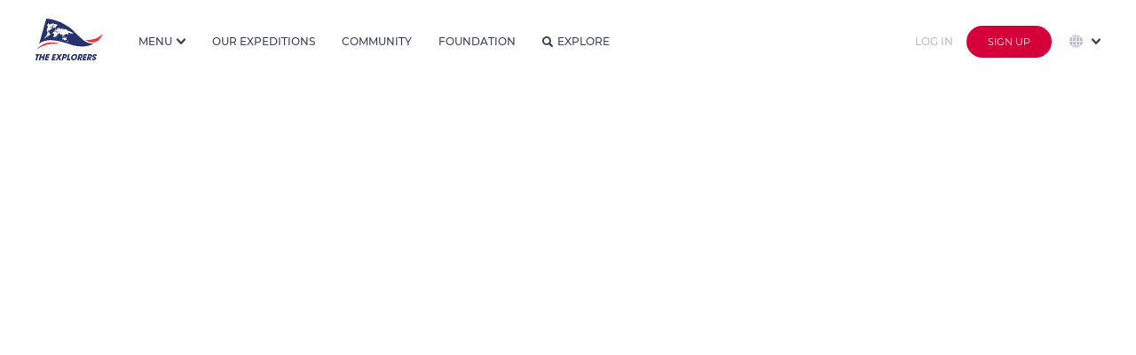

--- FILE ---
content_type: image/svg+xml
request_url: https://assets.theexplorers.com/images/icone/close-white.svg
body_size: 2450
content:
<svg width="82" height="84" xmlns="http://www.w3.org/2000/svg">
 <!-- Created with Method Draw - http://github.com/duopixel/Method-Draw/ -->

 <g>
  <title>background</title>
  <rect fill="none" id="canvas_background" height="86" width="84" y="-1" x="-1"/>
  <g display="none" overflow="visible" y="0" x="0" height="100%" width="100%" id="canvasGrid">
   <rect fill="url(#gridpattern)" stroke-width="0" y="0" x="0" height="100%" width="100%"/>
  </g>
 </g>
 <g>
  <title>Layer 1</title>
  <g transform="matrix(1.7125127789796761,0,0,1.7125127789796761,-0.7783268229133853,-0.772313972425259) " id="svg_5">
   <path fill="#ffffff" id="svg_6" d="m28.682494,24.569937l18.864,-18.864c1.172,-1.171 1.172,-3.071 0,-4.242c-1.172,-1.172 -3.07,-1.172 -4.242,0l-18.864,18.864l-18.865,-18.864c-1.172,-1.172 -3.07,-1.172 -4.242,0c-1.172,1.171 -1.172,3.071 0,4.242l18.865,18.864l-18.865,18.864c-1.172,1.171 -1.172,3.071 0,4.242c0.586,0.585 1.354,0.878 2.121,0.878s1.535,-0.293 2.121,-0.879l18.865,-18.864l18.864,18.864c0.586,0.586 1.354,0.879 2.121,0.879s1.535,-0.293 2.121,-0.879c1.172,-1.171 1.172,-3.071 0,-4.242l-18.864,-18.863z"/>
  </g>
  <g transform="matrix(7.725381727854256,0,0,7.725381727854256,0,0) " id="svg_7"/>
  <g transform="matrix(7.725381727854256,0,0,7.725381727854256,0,0) " id="svg_8"/>
  <g transform="matrix(7.725381727854256,0,0,7.725381727854256,0,0) " id="svg_9"/>
  <g transform="matrix(7.725381727854256,0,0,7.725381727854256,0,0) " id="svg_10"/>
  <g transform="matrix(7.725381727854256,0,0,7.725381727854256,0,0) " id="svg_11"/>
  <g transform="matrix(7.725381727854256,0,0,7.725381727854256,0,0) " id="svg_12"/>
  <g transform="matrix(7.725381727854256,0,0,7.725381727854256,0,0) " id="svg_13"/>
  <g transform="matrix(7.725381727854256,0,0,7.725381727854256,0,0) " id="svg_14"/>
  <g transform="matrix(7.725381727854256,0,0,7.725381727854256,0,0) " id="svg_15"/>
  <g transform="matrix(7.725381727854256,0,0,7.725381727854256,0,0) " id="svg_16"/>
  <g transform="matrix(7.725381727854256,0,0,7.725381727854256,0,0) " id="svg_17"/>
  <g transform="matrix(7.725381727854256,0,0,7.725381727854256,0,0) " id="svg_18"/>
  <g transform="matrix(7.725381727854256,0,0,7.725381727854256,0,0) " id="svg_19"/>
  <g transform="matrix(7.725381727854256,0,0,7.725381727854256,0,0) " id="svg_20"/>
  <g transform="matrix(7.725381727854256,0,0,7.725381727854256,0,0) " id="svg_21"/>
  <g id="svg_22"/>
 </g>
</svg>